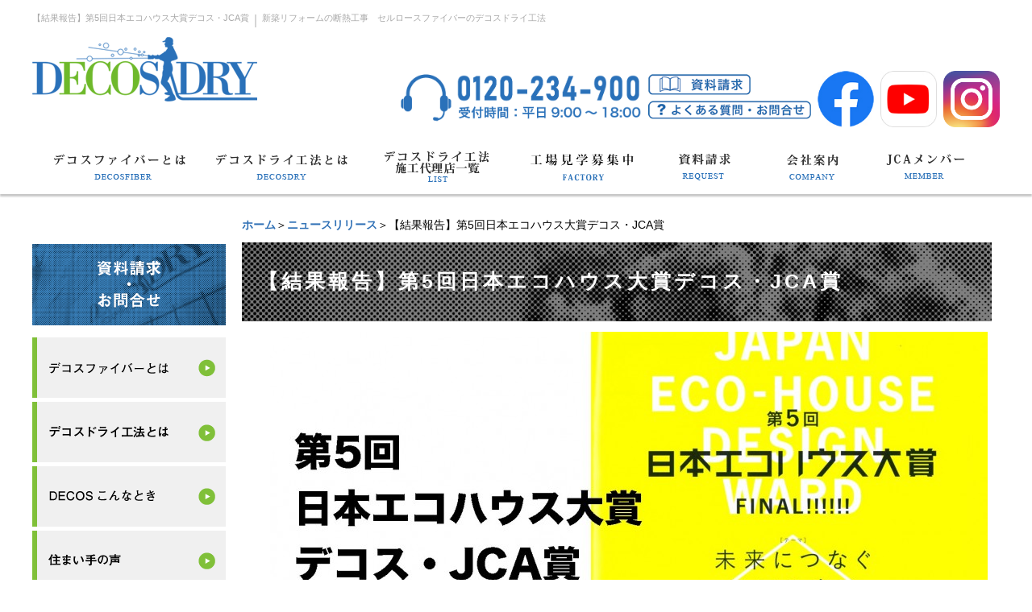

--- FILE ---
content_type: text/html; charset=UTF-8
request_url: https://www.decos.co.jp/news/reportdecosjcaaward.html
body_size: 10366
content:
<!DOCTYPE html PUBLIC "-//W3C//DTD XHTML 1.0 Transitional//EN" "http://www.w3.org/TR/xhtml1/DTD/xhtml1-transitional.dtd">
<html xmlns="http://www.w3.org/1999/xhtml">

<head>
	<title>【結果報告】第5回日本エコハウス大賞デコス・JCA賞｜株式会社デコス｜セルロースファイバー断熱のデコスドライ工法</title>
	<meta name="keywords" content="ニュースリリース,断熱,セルロースファイバー,吸音,吸湿,新築,リフォーム,施設,健康,自然素材,責任施工" />
	<meta name="Description" content="建築知識ビルダーズ主催の第5回日本エコハウス大賞。今回、デコス・JCA賞を創設し募集しました。受賞は、熊本県エバーフィールド「小国杉に囲まれて暮らす家」！おめでとうございます！！" />

	<!-- Google Tag Manager 20230118-->
	<script>
		(function(w, d, s, l, i) {
			w[l] = w[l] || [];
			w[l].push({
				'gtm.start': new Date().getTime(),
				event: 'gtm.js'
			});
			var f = d.getElementsByTagName(s)[0],
				j = d.createElement(s),
				dl = l != 'dataLayer' ? '&l=' + l : '';
			j.async = true;
			j.src =
				'https://www.googletagmanager.com/gtm.js?id=' + i + dl;
			f.parentNode.insertBefore(j, f);
		})(window, document, 'script', 'dataLayer', 'GTM-NW5929X');
	</script>
	<!-- End Google Tag Manager -->
	<link rel="shortcut icon" href="/wp-content/themes/decos/images/favicon.ico">
	<link rel="apple-touch-icon" href="/wp-content/themes/decos/images/decos_webclip.png">
		<link rel="alternate" type="application/rss+xml" title="株式会社デコス｜セルロースファイバー断熱のデコスドライ工法 &raquo; 【結果報告】第5回日本エコハウス大賞デコス・JCA賞 のコメントのフィード" href="https://www.decos.co.jp/news/reportdecosjcaaward.html/feed" />
<link rel='stylesheet' id='style-desktop-css'  href='https://www.decos.co.jp/wp-content/uploads/css/style0_78130700_1675327407.css?ver=3.9.37' type='text/css' media='all' />
<link rel='stylesheet' id='style-css'  href='https://www.decos.co.jp/wp-content/themes/decos/style.css?ver=3.9.37' type='text/css' media='all' />
<link rel='stylesheet' id='facebox-css'  href='https://www.decos.co.jp/facebox/facebox.css?ver=3.9.37' type='text/css' media='all' />
<script type='text/javascript' src='https://www.decos.co.jp/wp-includes/js/jquery/jquery.js?ver=1.11.0'></script>
<script type='text/javascript' src='https://www.decos.co.jp/wp-includes/js/jquery/jquery-migrate.min.js?ver=1.2.1'></script>
<script type='text/javascript' src='https://www.decos.co.jp/facebox/facebox.js?ver=3.9.37'></script>
<script type='text/javascript' src='https://www.decos.co.jp/wp-content/plugins/js/jquery.bxslider/jquery.bxslider.js?ver=3.9.37'></script>
<script type='text/javascript' src='https://www.decos.co.jp/wp-content/themes/decos/js/rollover.js?ver=3.9.37'></script>
<script type='text/javascript' src='https://www.decos.co.jp/wp-content/themes/decos/js/slideoption.js?ver=3.9.37'></script>
<link rel="EditURI" type="application/rsd+xml" title="RSD" href="https://www.decos.co.jp/xmlrpc.php?rsd" />
<link rel="wlwmanifest" type="application/wlwmanifest+xml" href="https://www.decos.co.jp/wp-includes/wlwmanifest.xml" /> 
<link rel='prev' title='【小冊子】「くまもとの力」発行しました！' href='https://www.decos.co.jp/news/thepowerofkumamoto.html' />
<link rel='next' title='【ニュースリリース】J:COMケーブルTV番組「知っ得！断熱材で健康省エネ・幸せな暮らし」放送開始のお知らせ' href='https://www.decos.co.jp/news/jcom.html' />
<meta name="generator" content="WordPress 3.9.37" />
<link rel='canonical' href='https://www.decos.co.jp/news/reportdecosjcaaward.html' />
<link rel='shortlink' href='https://www.decos.co.jp/?p=4359' />
<script type="text/javascript" src="https://www.decos.co.jp/wp-content/plugins/cforms/js/cforms.js"></script>
<link rel="alternate" media="handheld" type="text/html" href="https://www.decos.co.jp/news/reportdecosjcaaward.html" />
	<style>
		#wp-admin-bar-comments{display:none;}
	</style>
	<script>
		jQuery(document).ready(function(){
			jQuery("#wp-admin-bar-wp-logo").html('<a class="ab-item"><span class="ab-icon"></span></a>');
			jQuery("#wp-admin-bar-my-sites-list").find("a[href$='/wp-admin/post-new.php']").parent().remove();
			jQuery("#wp-admin-bar-my-sites-list").find("a[href$='/wp-admin/edit-comments.php']").parent().remove();
		});
	</script>	<meta name="google-site-verification" content="zgnsTiIROxy_0l2TtL7Xj4tgHg6eaZe6lh8kB53yud0" />	<script type="text/javascript">
		<!--
		/******************************************************************************
		 ***   COPY PROTECTED BY http://chetangole.com/blog/wp-copyprotect/   version 3.1.0 ****
		 ******************************************************************************/
		function clickIE4() {
			if (event.button == 2) {
				return false;
			}
		}

		function clickNS4(e) {
			if (document.layers || document.getElementById && !document.all) {
				if (e.which == 2 || e.which == 3) {
					return false;
				}
			}
		}

		if (document.layers) {
			document.captureEvents(Event.MOUSEDOWN);
			document.onmousedown = clickNS4;
		} else if (document.all && !document.getElementById) {
			document.onmousedown = clickIE4;
		}

		document.oncontextmenu = new Function("return false")
		// 
		-->
	</script>

	<script type="text/javascript">
		/******************************************************************************
		 ***   COPY PROTECTED BY http://chetangole.com/blog/wp-copyprotect/   version 3.1.0 ****
		 ******************************************************************************/
		function disableSelection(target) {
			if (typeof target.onselectstart != "undefined") //For IE 
				target.onselectstart = function() {
					return false
				}
			else if (typeof target.style.MozUserSelect != "undefined") //For Firefox
				target.style.MozUserSelect = "none"
			else //All other route (For Opera)
				target.onmousedown = function() {
					return false
				}
			target.style.cursor = "default"
		}
	</script>
	<style type="text/css">.recentcomments a{display:inline !important;padding:0 !important;margin:0 !important;}</style>
	<script async src="https://beacon.digima.com/v2/bootstrap/d0b-SUwyTExPTlZTSnxpOGQxb2FzRXJBMTI0NE9ac0ZyZw"></script>
</head>

<body id="news">

	<!-- Google Tag Manager (noscript) 20230118-->
	<noscript><iframe src="https://www.googletagmanager.com/ns.html?id=GTM-NW5929X" height="0" width="0" style="display:none;visibility:hidden"></iframe></noscript>
	<!-- End Google Tag Manager (noscript) -->

	<a name="top"></a>
	<div id="wrapper">
		<div id="header">
			<div id="dynamic-header">
					<div id="blogdescription" class="clearfix">
		<strong id="site-title">【結果報告】第5回日本エコハウス大賞デコス・JCA賞</strong><span>｜</span><strong>新築リフォームの断熱工事　セルロースファイバーのデコスドライ工法</strong>	</div><div class="head_center">
	<div class="head_floatbox clearfix">
		<div class="head_floatbox_left">
			<a href="/"><img src="https://www.decos.co.jp/wp-content/uploads/head_img1.png" alt="デコス" title="デコス" /></a>
		</div>
		<div class="headkensaku">
			<!--form id="sidebar-finder-form" action="/finder">
				<input id="head-finder" type="text" name="f" value="" placeholder ="キーワードを入力してください" />
				<button>検索</button>
			</form-->
			<div id="srchBox">
			<style type="text/css">
#srchBox
{
width:298px;
_width:296px;
margin-bottom:10px;
background-color:#FFFFFF;
border-style:solid;
border-width:1px;
border-color:#EEEEEE;
color:#000000;
text-align:left;
}
#srchBox *
{
margin:0;
padding:0;
font-size:13px;
*font-size:small;
*font:x-small;
}
#srchBox a img
{
border:none;
}
#srchBox #srch
{
padding:10px 10px 0 10px;
}
#srchBox #srch #srchForm
{
white-space:nowrap;
}
#srchBox #srchInput
{
width:188px;
margin-right:6px;
vertical-align:bottom;
}
#srchBox #srchBtn
{
width:80px;
}
*html #srchBox #srchBtn
{
padding-top:2px;
}
*:first-child+html #srchBox #srchBtn
{
padding-top:2px;
}
#srchBox ul
{
margin-top:6px;
text-align:left;
}
#srchBox li
{
list-style-type:none;
display:inline;
zoom:1;
padding-right:10px;
}
#srchBox li input
{
zoom:1;
margin-right:2px;
_margin:-4px 0 -4px -4px;
vertical-align:middle;
border:0;
}
*:+html #srchBox li input
{
margin:-4px 0 -4px -4px;
}
#srchBox #srchLogo
{
margin:6px 6px 6px 0;
text-align:right;
}
#srchBox #srchLogo a
{
color:#666666;
text-decoration:none;
font-size:85%;
}
#srchBox #srchLogo a:hover
{
text-decoration:underline;
}
.copybox_right_facebook a img{
width: 70px;
}
</style>
<form action="https://www.decos.co.jp/finder" method="get" id="srch" target="yjserp">
<p id="srchForm">
<input type="text" name="p" id="srchInput"><input type="submit" value="検索" id="srchBtn">
<input type="hidden" id="fr" name="fr" value="cse">
<input type="hidden" id="ei" name="ei" value="UTF-8">
<input type="hidden" id="csid" name="csid" value="tupbce5SHKTWxnMi7c3IKhrbOC2RqJR2wd9H">
</p>
<input type="hidden" name="vs" value="www.decos.co.jp" id="yjInsite">
</form>
<p id="srchLogo"><a href="https://www.yahoo.co.jp">powered by Yahoo! JAPAN</a></p>
<img src="https://custom.search.yahoo.co.jp/images/window/tupbce5SHKTWxnMi7c3IKhrbOC2RqJR2wd9H.gif">
</div>
<!-- /#srchBox -->
		</div>
		<div class="head_floatbox_right clearfix">
			<div style="float:left;margin:0 0.5em 0 0">
				<a href="tel:0120234900"><img src="https://www.decos.co.jp/wp-content/uploads/decos_freetel.png" style="height: 65px;"></a>
			</div>
			<div class="headtels">
				<div class="head_floatbox_right_bnr">
					<a href="https://decos-management.com/seikyu">
						<img src="https://www.decos.co.jp/wp-content/uploads/btn_document_request_min.png" alt="資料請求" title="資料請求" />
					</a>
				</div>
				<div class="head_floatbox_right_bnr2">
					<a href="/contact_tel">
						<img src="https://www.decos.co.jp/wp-content/uploads/btn_contact_min.png" alt="よくある質問・お問い合わせ" title="よくある質問・お問い合わせ" />
					</a>
				</div>
			</div>
			<div class="copybox_right_facebook">
				<a href="https://www.instagram.com/decos_corporation/" target="_blank">
					<img src="https://www.decos.co.jp/wp-content/uploads/instagram.png" alt="instagram" title="instagram" />
				</a>
			</div>
			<div class="copybox_right_facebook" style="margin-right: 0.5em;">
				<a href="https://www.youtube.com/channel/UCaPi95q1yJYnQE0Pl1bIO0Q" target="_blank">
					<img src="https://www.decos.co.jp/wp-content/uploads/youtube21.jpg" alt="youtube21" title="youtube2" />
				</a>
			</div>
			<div class="copybox_right_facebook" style="margin-right: 0.5em;">
				<a href="https://ja-jp.facebook.com/DECOSDRY/" target="_blank">
					<img src="https://www.decos.co.jp/wp-content/uploads/facebook.jpg" alt="facebook" title="facebook" />
				</a>
			</div>
		</div>
	</div>
</div>
<div class="head_navbox">
	<div class="head_navbox_center">
		<ul class="clearfix"><li id="menu-item-2577" class="menu-item menu-item-type-post_type menu-item-object-page menu-item-2577"><a title="デコスファイバーとは" href="https://www.decos.co.jp/cellulose"><img src="/wp-content/uploads/head_img11.png" alt="デコスファイバーとは"  /></a></li>
<li id="menu-item-2481" class="menu-item menu-item-type-post_type menu-item-object-page menu-item-2481"><a title="デコスドライ工法とは" href="https://www.decos.co.jp/koho"><img src="/wp-content/uploads/head_img22.png" alt="デコスドライ工法とは"  /></a></li>
<li id="menu-item-1209" class="menu-item menu-item-type-taxonomy menu-item-object-category menu-item-1209"><a title="デコスドライ工法施工代理店一覧" href="https://www.decos.co.jp/map"><img src="/wp-content/uploads/head_img32.png" alt="デコスドライ工法施工代理店一覧"  /></a></li>
<li id="menu-item-2881" class="menu-item menu-item-type-post_type menu-item-object-page menu-item-2881"><a title="工場見学" href="https://www.decos.co.jp/factory"><img src="/wp-content/uploads/head_img42.png" alt="工場見学"  /></a></li>
<li id="menu-item-6716" class="menu-item menu-item-type-custom menu-item-object-custom menu-item-6716"><a href="https://catalog.cf-eco.jp/"><img src="/wp-content/uploads/head_img61.png" alt="資料請求"  /></a></li>
<li id="menu-item-124" class="menu-item menu-item-type-post_type menu-item-object-page menu-item-124"><a title="会社案内" href="https://www.decos.co.jp/company"><img src="/wp-content/uploads/head_img51.png" alt="会社案内"  /></a></li>
<li id="menu-item-2013" class="menu-item menu-item-type-custom menu-item-object-custom menu-item-2013"><a title="JCAメンバー" target="_blank" href="https://www.jcamember.com/index.php"><img src="/wp-content/uploads/head_img71.png" alt="JCAメンバー"  / ></a></li>
</ul>
	</div>
</div>			</div>
		</div>
		<div id="container" class="clearfix">
			<div id="main">
				<div id="neck">
						<div id="breadcrumbs">
		<a href="/">ホーム</a>＞<a href="/news">ニュースリリース</a>＞【結果報告】第5回日本エコハウス大賞デコス・JCA賞
	</div>	<div id="masthead""><h1>【結果報告】第5回日本エコハウス大賞デコス・JCA賞</h1></div>				</div>	<div class="columns columns1">
		<div class="liner clearfix">
			<div class="column column1 chop">
				<div class="image">
					<img src="https://www.decos.co.jp/wp-content/uploads/8abb4e67f8486dd3416484b5edd4a6cc-columns1.jpg" alt="第5回日本エコハウス大賞" title="第5回日本エコハウス大賞" class="noborder" />
				</div>
				<div class="text">
					<div style=""><font size="4" style=""><br></font></div><div style=""><font size="4">建築知識ビルダーズ主催の第5回日本エコハウス大賞。</font></div><div style=""><font size="4">今回、デコス・JCA賞を創設し募集しました。</font></div><div style=""><font size="4">その結果を報告します。</font></div><div style="font-size: 10pt;"><br></div>
				</div>
			</div>
		</div>
	</div>	<div class="columns columns1">
		<div class="liner clearfix">
			<div class="column column1 chop">
				<div class="image">
					<img src="https://www.decos.co.jp/wp-content/uploads/5587f17c545db586c50537be309949de-columns1.jpg" alt="エバーフィールド「小国杉に囲まれて暮らす家」" title="エバーフィールド「小国杉に囲まれて暮らす家」" class="noborder" />
				</div>
				<div class="text">
					<div><br></div><div><span style="font-size: large;">デコス・JCA賞は、熊本県エバーフィールド「小国杉に囲まれて暮らす家」</span></div><div><span style="font-size: large;"><br></span></div><div><span style="font-size: large;">講評：開口部の選択を丁寧に行い、真面目で手堅く、そして真摯な設計がなされています。</span></div><div><span style="font-size: large;">外廻りでは敷地に対する配置計画や、外観デザインに経緯をもっと知りたいという意見がありました。</span></div><div><span style="font-size: large;">内観の設計では、上質な小国杉が構造材にも仕上げ材にもふんだんに使われていて、地元材に囲まれた気持ちのよい空間がイメージできました。</span></div><div><span style="font-size: large;">珪藻土を用いたところもよいでしょう。</span></div><div><span style="font-size: large;">インテリアの細部に至るまで配慮がなされ、丁寧につくり込まれていることが分かる作品です。</span></div><div><br></div>
				</div>
			</div>
		</div>
	</div>	<div class="columns columns1">
		<div class="liner clearfix">
			<div class="column column1 chop">
				<div class="image">
					<img src="https://www.decos.co.jp/wp-content/uploads/IMG_8058-columns1.jpg" alt="デコスJCA賞" title="デコスJCA賞" class="noborder" />
				</div>
				<div class="text">
					<div style=""><font size="4"><br></font></div><div style=""><font size="4">受賞おめでとうございました。</font></div><div style=""><font size="4">また、ご応募いただいた皆さまに感謝します。</font></div><div style=""><font size="4">ありがとうございました。</font></div>
				</div>
			</div>
		</div>
	</div>					<div id="knee">
							<div class="navigation clearfix">		<span class="previous">« <a href="https://www.decos.co.jp/news/thepowerofkumamoto.html">【小冊子】「くまもとの力」発行しました！</a></span>		<span class="next"><a href="https://www.decos.co.jp/news/jcom.html">【ニュースリリース】J:COMケーブルTV番組「知っ得！断熱材で健康省エネ・幸せな暮らし」放送開始のお知らせ</a> »</span>	</div>	<div class="scroll-to-top">
		<a href="#top"><img src="https://www.decos.co.jp/wp-content/uploads/scrolltotop.png" alt="ページTOPへ" title="ページTOPへ" /></a>
	</div>					</div>
				</div>
								<div id="sidebar">
					<div class="links_wrap"><div class="links"><a href="/mail2" target="_top"><img src="https://www.decos.co.jp/wp-content/uploads/decos_side1.png" alt="decos_side1" title="decos_side" /></a></div></div><div class="menu-primary-container"><ul id="menu-primary" class="menu"><li id="menu-item-383" class="menu-item menu-item-type-post_type menu-item-object-page menu-item-383"><a title="セルロースファイバーとは" href="https://www.decos.co.jp/cellulose"><img src="/wp-content/uploads/side-menu-01.png" alt="セルロースファイバーとは"></a></li>
<li id="menu-item-2480" class="menu-item menu-item-type-post_type menu-item-object-page menu-item-2480"><a title="デコスドライ工法とは" href="https://www.decos.co.jp/koho"><img src="/wp-content/uploads/side-menu-02.png" alt="デコスドライ工法とは"></a></li>
<li id="menu-item-175" class="menu-item menu-item-type-taxonomy menu-item-object-category menu-item-175"><a title="施工例" href="https://www.decos.co.jp/case"><img src="/wp-content/uploads/side-menu-06.png" alt="施工例"></a></li>
<li id="menu-item-176" class="menu-item menu-item-type-taxonomy menu-item-object-category menu-item-176"><a title="住まい手の声" href="https://www.decos.co.jp/interview"><img src="/wp-content/uploads/side-menu-04.png" alt="住まい手の声"></a></li>
<li id="menu-item-177" class="menu-item menu-item-type-taxonomy menu-item-object-category menu-item-177"><a title="採用工務店の声 採用実績" href="https://www.decos.co.jp/recruitmenthistory"><img src="/wp-content/uploads/side-menu-05.png" alt="採用工務店の声 採用実績"></a></li>
</ul></div><div class="links_wrap"><div class="links"><a href="/map" target="_top"><img src="https://www.decos.co.jp/wp-content/uploads/itiran.png" alt="施工代理店一覧" title="施工代理店一覧" /></a></div><div class="links"><a href="/decosdry" target="_top"><img src="https://www.decos.co.jp/wp-content/uploads/side-3.png" alt="8つの理由" title="8つの理由" /></a></div><div class="links"><a href="/factory" target="_top"><img src="https://www.decos.co.jp/wp-content/uploads/side-4.png" alt="工場見学募集中" title="工場見学募集中" /></a></div><div class="links"><a href="/movie" target="_top"><img src="https://www.decos.co.jp/wp-content/uploads/side-5.png" alt="デコスTV" title="デコスTV" /></a></div><div class="links"><a href="/science" target="_top"><img src="https://www.decos.co.jp/wp-content/uploads/side-6.png" alt="断熱を科学する" title="断熱を科学する" /></a></div><div class="links"><a href="/boshu" target="_top"><img src="https://www.decos.co.jp/wp-content/uploads/side-7.png" alt="施工代理店" title="施工代理店" /></a></div></div><div class="kakominews">
	<h5>お知らせ</h5>	<dl>
		<dt>2026.01.15</dt>
		<dd><a href=https://www.decos.co.jp/news/decos30thanivsite.html>【お知らせ】デコス設立30周年記念サイト「現場から、未来をつくる。」を公開</a></dd>
	</dl>	<dl>
		<dt>2025.12.17</dt>
		<dd><a href=https://www.decos.co.jp/news/cen5thaniv.html>【お知らせ】気候非常事態ネットワーク（CEN）設立5周年記念シンポジウムに登壇しました</a></dd>
	</dl>	<dl>
		<dt>2025.11.17</dt>
		<dd><a href=https://www.decos.co.jp/news/jcadecosseminar2025-2.html>【お知らせ】JCA・デコスセミナー2025「中規模木造×脱炭素」開催</a></dd>
	</dl></div><div class="menu-secondary-container"><ul id="menu-secondary" class="menu"><li id="menu-item-192" class="menu-item menu-item-type-post_type menu-item-object-page menu-item-192"><a title="会社概要" href="https://www.decos.co.jp/company"><img src="/wp-content/uploads/side-menu2-01.png" alt="会社案内" /></a></li>
<li id="menu-item-198" class="menu-item menu-item-type-post_type menu-item-object-page menu-item-198"><a title="サイトマップ" href="https://www.decos.co.jp/company/sitemap"><img src="/wp-content/uploads/side-menu2-02.png" alt="サイトマップ" /></a></li>
<li id="menu-item-197" class="menu-item menu-item-type-post_type menu-item-object-page menu-item-197"><a title="プライバシーポリシー" href="https://www.decos.co.jp/company/privacy"><img src="/wp-content/uploads/side-menu2-03.png" alt="プライバシーポリシー" /></a></li>
</ul></div><div class="links_wrap"><div class="links"><a href="/hosyo" target="_top"><img src="https://www.decos.co.jp/wp-content/uploads/396813f29ee42c30192add6d4f97fac11.png" alt="保証書自動発行システム" title="保証書自動発行システム" /></a></div></div>				</div>
							</div>
			<div id="footer">
				<div class="footer_background">
	<div class="footer_center clearfix">
		<div class="footer_links_first">
			<div class="footer_links_first_links1">
				<ul>
					<li>だからデコス ８つの理由 </li>
					<li>
						<a href="/decosdry">＞ だからデコス ８つの理由</a>
					</li>
					<li>
						<a href="/decosdry/perfect">＞ 1.安定した断熱性能を約束する充填⼯法と責任施⼯ </a>
					</li>
					<li>
						<a href="/decosdry/story">＞ 2.地域⼯務店のニーズから⽣まれた理想の断熱⼯法 </a>
					</li>
					<li>
						<a href="/decosdry/spec">＞ 3.設計通りの断熱性能を実現 </a>
					</li>
					<li>
						<a href="/decosdry/warranty">＞ 4.四季を通じて快適な⾼い調湿性と安⼼の無結露20年保証 </a>
					</li>
					<li>
						<a href="/decosdry/sound">＞ 5.⼼地よい暮らしを実現する⾼い吸⾳性 </a>
					</li>
					<li>
						<a href="/decosdry/permission">＞ 6.特許取得・JIS認定等、認められた⼯法 </a>
					</li>
					<li>
						<a href="/decosdry/cfpcertification">＞ 7.CFP認証取得 地球にやさしい省CO<font size="1">2</font>性能 </a>
					</li>
					<li>
						<a href="/decosdry/socialcontributions">＞ 8.社会貢献する断熱材 </a>
					</li>
				</ul>
			</div>
			<div class="footer_links_first_links1">
				<ul>
					<li>セルロースファイバーとは</li>
					<li>
						<a href="/cellulose">＞ セルロースファイバーとは </a>
					</li>
				</ul>
			</div>

<div class="footer_links_first_links2">
				<ul>
					<li>デコスドライ工法とは</li>
					<li>
						<a href="/koho">＞ デコスドライ工法とは </a>
					</li>
				</ul>
			</div>
		</div>
		<div class="footer_links_second">
			<div class="footer_links_first_links1">
				<ul>
					<li>断熱を科学する </li>
					<li>
						<a href="/science">＞ 断熱を科学する。 </a>
					</li>
					<li>
						<a href="/science/column-1.html">＞ 断熱は施工が９割！？ </a>
					</li>
					<li>
						<a href="/science/column-2.html">＞ 吸音性というもうひとつの性能 </a>
					</li>
					<li>
						<a href="/science/column-3.html">＞ 日本の家には欠かせない調湿性 </a>
					</li>
				</ul>
			</div>
			<div class="footer_links_first_links1">
				<ul>
					<li>デコスこんなとき </li>
					<li>
						<a href="/case">＞ デコスこんなとき </a>
					</li>
					<li>
						<a href="/case/new">＞ 新築にも </a>
					</li>
					<li>
						<a href="/case/reform">＞ リフォームにも </a>
					</li>
					<li>
						<a href="/case/facilites">＞ 施設事業にも </a>
					</li>
				</ul>
			</div>
			<div class="footer_links_first_links2">
				<ul>
					<li>エコリーフとCFP </li>
					<li>
						<a href="/datsutanso">＞ エコリーフ </a>
					</li>
					<li>
						<a href="/ecoleaf/system">＞ エコリーフ環境ラベル </a>
					</li>
					<li>
						<a href="/ecoleaf/program">＞ エコリーフ環境ラベルプログラム </a>
					</li>
					<li>
						<a href="/ecoleaf/result">＞ 算定方法・考え方 </a>
					</li>
					<li>
						<a href="/ecoleaf/decos_result">＞ 算定結果 </a>
					</li>
				</ul>
			</div>
		</div>
		<div class="footer_links_third">
			<div class="footer_links_first_links1">
				<ul>
					<li>デコスTV </li>
					<li>
						<a href="/movie">＞ デコスTV </a>
					</li>
				</ul>
			</div>
			<div class="footer_links_first_links1">
				<ul>
					<li>住まい手の声 </li>
					<li>
						<a href="/interview">＞ 住まい手の声 </a>
					</li>
				</ul>
			</div>
			<div class="footer_links_first_links1">
				<ul>
					<li>住まいをお考えの方へ </li>
					<li>
						<a href="/decoshouse">＞ 住まいをお考えの方へ </a>
					</li>
				</ul>
			</div>

			<div class="footer_links_first_links1">
				<ul>
					<li>デコスドライ工法施工代理店一覧 </li>
					<li>
						<a href="/map">＞ 全国一覧 </a>
					</li>
					<li>
						<a href="/map#touhoku">＞ 東北エリア </a>
					</li>
					<li>
						<a href="/map#kantou">＞ 関東エリア </a>
					</li>
					<li>
						<a href="/map#chubu">＞ 中部エリア </a>
					</li>
					<li>
						<a href="/map#kinki">＞ 近畿エリア </a>
					</li>
					<li>
						<a href="/map#tyugoku">＞ 中国エリア </a>
					</li><li>
						<a href="/map#shikoku">＞ 四国エリア </a>
					</li>
					<li>
						<a href="/map#kyusyu">＞ 九州エリア </a>
					</li>
				</ul>
			</div>
			<!--div class="footer_links_first_links2">
				<ul>
					<li>デコスドライ工法採用設計事務所リスト</li>
					<li>
						<a href="/map3">＞ 全国一覧 </a>
					</li>
					<li>
						<a href="/map3/touhoku-area-html-three.html">＞ 東北エリア </a>
					</li>
					<li>
						<a href="/map3/kantou-area-html-three.html">＞ 関東エリア </a>
					</li>
					<li>
						<a href="/map3/chubu-area-html-three.html">＞ 中部エリア </a>
					</li>
					<li>
						<a href="/map3/kinki-area-html-three.html">＞ 近畿エリア </a>
					</li>
					<li>
						<a href="/map3/chugoku-area-three.html">＞ 中国エリア </a>
					</li><li>
						<a href="/map3/shikoku-area-three.html">＞ 四国エリア </a>
					</li>
					<li>
						<a href="/map3/kyusyu-area-html-three.html">＞ 九州エリア </a>
					</li>
				</ul>
			</div--!>
		</div>
		<div class="footer_links_force">
			<div class="footer_links_force_links1">
				<ul>
					<li>採用工務店の声 </li>
					<li>
						<a href="/recruitmenthistory">＞ 採用工務店の声 </a>
					</li>
				</ul>
			</div>
			<div class="footer_links_force_links2">
				<ul>
					<li>資料請求 </li>
					<li>
						<a href="/mail2">＞ 資料請求 </a>
					</li>
					<li>
						<a href="/mail2/catalog">＞ オンラインカタログ </a>
					</li>
				</ul>
			</div>
			<div class="footer_links_force_links2">
				<ul>
					<li>補助金情報 </li>
					<li>
						<a href="/subsidy/s-renovation">＞ 住宅省エネリノベーション促進事業費補助金 </a>
					</li>
					<li>
						<a href="/subsidy/s-stoc">＞ 次世代住宅ポイント制度 </a>
					</li>
				</ul>
			</div>
			<div class="footer_links_force_links2">
				<ul>
					<li>工場見学募集中 </li>
					<li>
						<a href="/factory">＞ デコス関東工場 </a>
					</li>
					<li>
						<a href="/factory">＞ デコス山口工場 </a>
					</li>
				</ul>
			</div>
			<div class="footer_links_force_links2">
				<ul>
					<li>デコスドライ工法外壁防火構造認定</li>
					<li>
						<a href="https://decos-management.com/boka" target="_blank">＞ デコスドライ工法外壁防火構造認定</a>
					</li>
				</ul>
			</div>
		</div>
		<div class="footer_links_fifth">
			<div class="footer_links_force_links1">
				<ul>
					<li>リンク </li>
					<li>
						<a href="http://jca-shaho.com/pc/account/login/?t=1484528801" target="_blank">＞ <font color=#ff0000><b>施工報告システム</b></font> </a>
					</li>
					<li>
						<a href="http://www.cellulosefiber.jp/" target="_blank">＞ 日本セルロースファイバー工業会 </a>
					</li>
					<li>
						<a href="http://www.cf-eco.jp/" target="_blank">＞ JCA日本セルロースファイバー断熱施工協会 </a>
					</li>
					<li>
						<a href="http://www.jbn-support.jp/" target="_blank">＞ (一社) JBN 全国工務店協会 </a>
					</li>
					<li>
						<a href="http://www.chikyunokai.com/" target="_blank">＞ (NPO) 環境共棲住宅　地球の会 </a>
					</li>
					<li>
						<a href="http://shinjukyo.gr.jp" target="_blank">＞ (一社) 新木造住宅技術研究協議会 </a>
					</li>
					<li>
						<a href="http://www.kokumin-kaigi.jp/" target="_blank">＞ (一般) 健康・省エネ住宅を推進する国民会議 </a>
					</li>
					<li>
						<a href="http://omsolar.jp/" target="_blank">＞ OMソーラー(株) </a>
					</li>
					<li>
						<a href="https://borate.jp/" target="_blank">＞ 日本ボレイト(株) </a>
					</li>
					<li>
						<a href="https://decorate-plus.net/" target="_blank">＞ デコレイト　ながいき住宅のレシピ </a>
					</li>
					<li>
						<a href="http://www.donguripoint.jp/" target="_blank">＞ えらぼう！どんぐりポイント </a>
					</li>
					<li>
						<a href="https://ondankataisaku.env.go.jp/coolchoice/" target="_blank">＞ COOL CHOICE </a>
					</li>
				</ul>
			</div>
			<div class="footer_links_force_links2">
				<ul>
					<li>会社概要ほか </li>
					<li>
						<a href="/company">＞ 会社概要 </a>
					</li>
					<li>
						<a href="/contact_tel">＞ よくある質問・お問合せ </a>
					</li>
					<li>
						<a href="/company/sitemap">＞ サイトマップ </a>
					</li>
					<li>
						<a href="/company/privacy">＞ プライバシーポリシー </a>
					</li>
					<li>
						<a href="/news">＞ 過去のお知らせ </a>
					</li>
				</ul>
			</div>
		</div>
	</div>
</div>
<div class="copybox clearfix">
	<div class="copybox_left">
		<a href="/">
			<img src="https://www.decos.co.jp/wp-content/uploads/decos_logo_2.png" alt="decos_logo_2" title="decos_logo_2" />
		</a>
	</div>
	<!--div class="copybox_center">
	<p>
	<span>本社</span>｜〒751-0851　山口県下関市熊野西町6番13号　TEL：(083)255-2020　FAX：(083)255-2010<br>
	<span>東京OFFICE</span>｜〒103-0021　東京都中央区日本橋本石町3-3-8日本橋優和ビル8Ｆ　TEL：(03)3516-8056 FAX：(03)3272-2753<br>
	<span>福岡OFFICE</span>｜〒812-0015　福岡県福岡市博多区山王2丁目1-16　TEL：(092)292-4555　FAX：(092)433-1175<br>
	<span>山口工場</span>｜〒750-0313　山口県下関市菊川町田部155-7　TEL：(083)288-0300　FAX：(083)288-0310<br>
	<span>関東工場</span>｜〒357-0069　埼玉県飯能市茜台3-2-10　TEL：(042)978-8901　FAX：(042)978-8902<br>
	</p>
	</div--!>
</div>
<div class="copybox_under">
	<p>COPYRIGHT DECOS Corporation. All Rights Reserved. </p>
</div>							</div>
		</div>
	<script>
		jQuery(document).ready(function(){
			jQuery("[id^='wp-admin-bar-edit'] + [id!='wp-admin-bar-edit-profile']").css("backgroundColor", "#21759B");
			jQuery("[id^='wp-admin-bar-edit'] + [id!='wp-admin-bar-edit-profile']").css("backgroundImage", "-moz-linear-gradient(50% 100%, #21759B, #3084AA 5px)");
		});
	</script>	<script>
		jQuery(document).ready(function(){
			// アドミンバーの文言を変更
			// 「編集 投稿タイプ」 を 「投稿タイプの編集」に
			var abitem = jQuery("#wp-admin-bar-edit .ab-item").html();
			var newabitem = null;
			if(abitem) var abitems = abitem.split(" ");
			if(abitems) newabitem = abitems[1] + "の" + abitems[0];
			if(newabitem) jQuery("#wp-admin-bar-edit .ab-item").html(newabitem);
			jQuery("#wp-admin-bar-edit .ab-item").css("backgroundColor", "#21759B");
			jQuery("#wp-admin-bar-edit .ab-item").css("backgroundImage", "-moz-linear-gradient(50% 100%, #21759B, #3084AA 5px)");
		});
	</script>	<script type="text/javascript">
		jQuery(document).ready(function(){jQuery('a[rel*=facebox]').facebox()});
	</script><script type="text/javascript">

  var _gaq = _gaq || [];
  _gaq.push(['_setAccount', 'UA-102756281-1']);
  _gaq.push(['_trackPageview']);

  (function() {
    var ga = document.createElement('script'); ga.type = 'text/javascript'; ga.async = true;
    ga.src = ('https:' == document.location.protocol ? 'https://ssl' : 'http://www') + '.google-analytics.com/ga.js';
    var s = document.getElementsByTagName('script')[0]; s.parentNode.insertBefore(ga, s);
  })();

</script>	<script type="text/javascript">
		disableSelection(document.body)
	</script>
<script type='text/javascript' src='https://www.decos.co.jp/wp-includes/js/jquery/ui/jquery.ui.core.min.js?ver=1.10.4'></script>
<script type='text/javascript' src='https://www.decos.co.jp/wp-includes/js/jquery/ui/jquery.ui.datepicker.min.js?ver=1.10.4'></script>

<!-- Start Of Script Generated By cforms v14.5 [Oliver Seidel | www.deliciousdays.com] -->
<script type="text/javascript">
	var cfCAL={};
	cfCAL.dateFormat = "yy/mm/dd";
	cfCAL.dayNames = ["日","月","火","水","木","金","土"];
	cfCAL.abbrDayNames = ["日","月","火","水","木","金","土"];
	cfCAL.monthNames = ["1月","2月","3月","4月","5月","6月","7月","8月","9月","10月","11月","12月"];
	cfCAL.abbrMonthNames = ["1月","2月","3月","4月","5月","6月","7月","8月","9月","10月","11月","12月"];
	cfCAL.firstDayOfWeek = "0";
	cfCAL.fullYearStart = "20";
	cfCAL.TEXT_PREV_YEAR="";
	cfCAL.TEXT_NEXT_YEAR="";
	cfCAL.TEXT_PREV_MONTH="←前";
	cfCAL.TEXT_NEXT_MONTH="次→";
	cfCAL.TEXT_CLOSE="閉じる";
	cfCAL.TEXT_CHOOSE_DATE="日付選択";
	cfCAL.changeYear=false;
	cfCAL.ROOT="https://www.decos.co.jp/wp-content/plugins/cforms";

	jQuery(function() { 
		if( 1||jQuery.datepicker ){
			jQuery(".cf_date").datepicker({
				"buttonImage": cfCAL.ROOT+"/js/calendar.gif", changeYear: cfCAL.changeYear, buttonImageOnly: true, buttonText: cfCAL.TEXT_CHOOSE_DATE, showOn: "both",
				"dateFormat": cfCAL.dateFormat, "dayNamesMin": cfCAL.dayNames, "dayNamesShort": cfCAL.dayNames, "monthNames": cfCAL.monthNames, firstDay:cfCAL.firstDayOfWeek,
				"nextText": cfCAL.TEXT_NEXT_MONTH, "prevText": cfCAL.TEXT_PREV_MONTH, "closeText": cfCAL.TEXT_CLOSE });
		}
	});
</script>
<!-- End Of Script Generated By cforms -->

	</body>
</html>


--- FILE ---
content_type: application/javascript
request_url: https://www.decos.co.jp/wp-content/themes/decos/js/slideoption.js?ver=3.9.37
body_size: 586
content:
// JavaScript Document
/*メイン部分*/
jQuery(document).ready(function(){
		var obj = jQuery('.slide_box .bxslider').bxSlider({
			 auto: true,
            infiniteLoop: true,
            speed: 1200,
            slideWidth: 1200,
            minSlides: 1,
            maxSlides: 1,
            pause: 4000,
			controls: false,
			captions: true
			
		  });
		});	

/*ページ下部部分*/
jQuery(document).ready(function(){
		var obj = jQuery('.bxslider2').bxSlider({
			
            infiniteLoop: true,
            speed: 1200,
            slideWidth: 1200,
            minSlides: 1,
            maxSlides: 1,
            pause: 4000,
			pager: false,
			controls: true,
			
		  });
		});	
